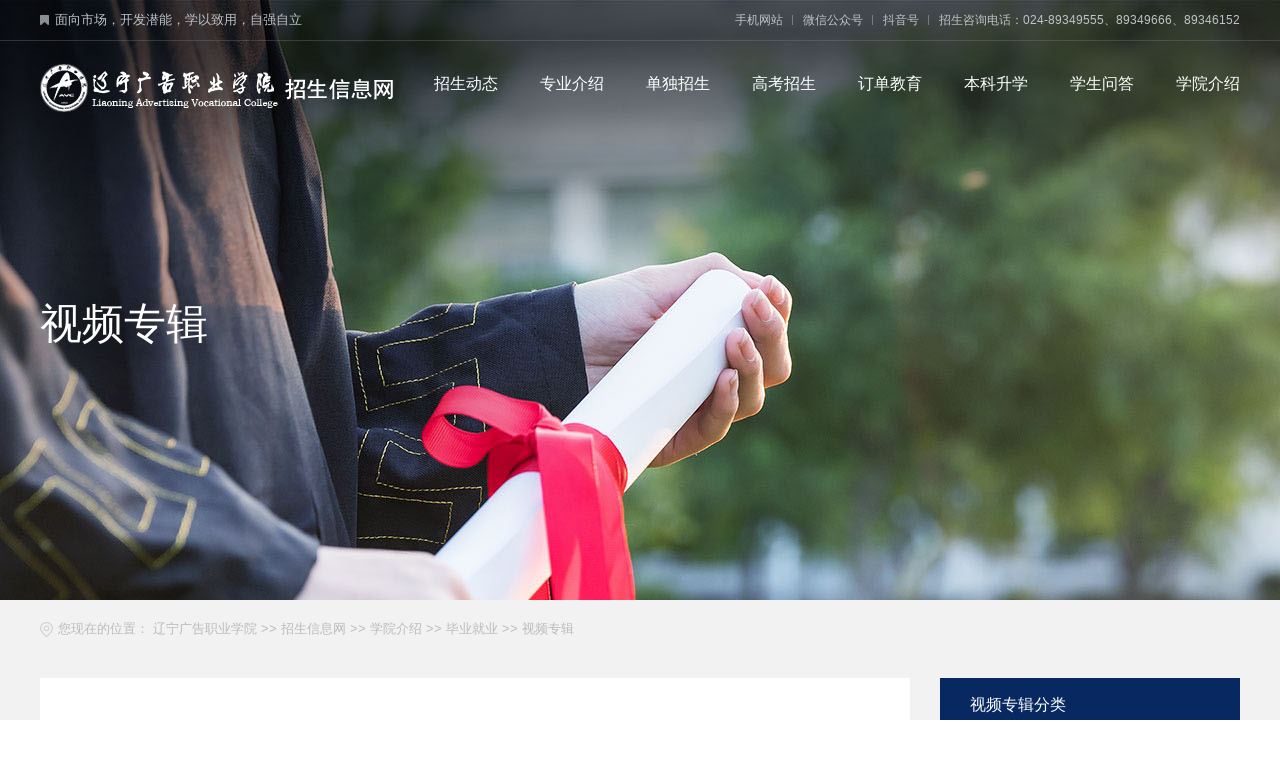

--- FILE ---
content_type: text/html; Charset=utf-8
request_url: https://zsc.ggxy.com/List_425.shtml
body_size: 4062
content:
<!DOCTYPE html>
<html>
<head>
	<title> 视频专辑_招生信息网_辽宁广告职业学院</title>
	<meta http-equiv="Content-Type" content="text/html; charset=utf-8" />
	<meta name="Keywords" content=",,辽宁广告职业学院"> 
	<meta name="Description" content=",,辽宁广告职业学院">
	<link rel="shortcut icon" href="https://www.ggxy.com/favicon.ico" type="image/x-icon" />
 	<meta http-equiv="X-UA-Compatible" content="IE=edge">
	<meta name="format-detection" content="telephone=no">
	<meta http-equiv="Cache-Control" content="no-transform"/>
	<meta http-equiv="Cache-Control" content="no-siteapp" />
	<meta name="applicable-device" content="pc,mobile">
	<link rel="alternate" media="only screen and (max-width: 640px)"  href="" >
	<link href="https://www.ggxy.com/templates/zsc/css/reset.css" rel="stylesheet" type="text/css" />
	<link href="https://www.ggxy.com/templates/zsc/css/public_v2.css" rel="stylesheet" type="text/css" />
	<link href="https://www.ggxy.com/templates/zsc/css/slick.css" rel="stylesheet" type="text/css" />
	<script type="text/javascript" src="https://www.ggxy.com/templates/zsc/js/jquery.min.js"></script>
	<!--[if lt IE 9]>
   	<script type="text/javascript" src="https://www.ggxy.com/templates/zsc/js/html5.min.js"></script>
   	<![endif]-->

	<script>
var _hmt = _hmt || [];
(function() {
  var hm = document.createElement("script");
  hm.src = "https://hm.baidu.com/hm.js?0170dae598a64c4528155cd8d2abf23a";
  var s = document.getElementsByTagName("script")[0]; 
  s.parentNode.insertBefore(hm, s);
})();
</script>
<script type="text/javascript" src="https://www.ggxy.com/templates/zsc/wap/js/wxapp.js"></script>

</head>
<body class="news_body">
	
	<div class="header_box">
		<div class="header_top">
			<div class="w1200 clearfix">
				<p class="f-l">面向市场，开发潜能，学以致用，自强自立</p>
				<div class="f-r">
					<!--a href="/about">关于我们</a>
					<a href="/news">新闻资讯</a-->
					<a href="#">手机网站</a>
					<a href="#">微信公众号</a>
					<a  target="_blank"  href="https://www.douyin.com/user/MS4wLjABAAAAJKeNoyTb0mgZNNY3eBnkswXRmT9juPdVFoh3kucWWzI2_JlIhN3bmmD_-G26D8ey">抖音号</a>
					<a>招生咨询电话：024-89349555、89349666、89346152</a>
				</div>
			</div>
		</div>
		<div class="header w1200 clearfix"><!--templates/default/images/jinghua_edu.png-->
		<h1 class="logo f-l"><a href="/"><img src="https://www.ggxy.com/templates/zsc/images/logo-pc.png" alt="招生信息网_招生处_辽宁广告职业学院" /></a></h1>
		  <div class="search_btn f-r" style="width:auto;margin-top:7px;display:none;">
				<div class="xue">
					<a href="#"  target="_blank">
					<span></span>
					</a>
				</div>
			</div>
			<!--
			<div class="search_btn f-r sen">
				<a href="/school/list" style="display:none;"><img src="/templates/default/images/search_btn.png" alt=""/></a>
				<a href="javascript:;"><img src="/templates/default/images/search_btn.png" alt=""/></a>
			</div>
			-->
			<div class="nav f-r">
				<ul class="clearfix">
					<!--li class="cur"><a href="/">首页</a></li-->
					<li><a href="/List_363.shtml
">招生动态</a>
						<div class="Navmeau2">
                            <div class="Navmeau2Line"><em></em></div>
                            <dl>
<dd><A href="https://zsc.ggxy.com/List_364.shtml">招生章程</A></dd>

<dd><A href="https://zsc.ggxy.com/List_365.shtml">招生资讯</A></dd>

<dd><A href="https://zsc.ggxy.com/List_91.shtml">高考信息</A></dd>
</dl>
                        </div>
					</li>
					
					<li><a href="/List_436.shtml
">专业介绍</a>
			<div class="Navmeau2">
                            <div class="Navmeau2Line"><em></em></div>
                            <dl>
<dd><A href="https://zsc.ggxy.com/List_435.shtml">视频版</A></dd>

<dd><A href="https://zsc.ggxy.com/List_436.shtml">图文版</A></dd>
</dl>
                        </div>
</li>


					
					<li><a href="/List_216.shtml
">单独招生</a>
						<div class="Navmeau2">
                            <div class="Navmeau2Line"><em></em></div>
                            <dl>
<dd><A href="https://zsc.ggxy.com/List_361.shtml">招生简章</A></dd>

<dd><A href="/Special/25/">单招专业</A></dd>

<dd><A href="https://zsc.ggxy.com/List_362.shtml">招生计划</A></dd>

<dd><A href="https://zsc.ggxy.com/List_217.shtml">报考指南</A></dd>

<dd><A href="https://zsc.ggxy.com/List_334.shtml">考试及命题</A></dd>
</dl>
                        </div>
					</li>
					
					
					<li>
					<a href="/List_92.shtml
">高考招生</a>
				<div class="Navmeau2">
                            <div class="Navmeau2Line"><em></em></div>
                            <dl>
<dd><A href="https://zsc.ggxy.com/List_360.shtml">报考指南</A></dd>

<dd><A href="https://zsc.ggxy.com/List_104.shtml">招生简章</A></dd>

<dd><A href="https://zsc.ggxy.com/List_106.shtml">招生计划</A></dd>

<dd><A href="/Special/28/">统招专业</A></dd>
</dl>
                        </div>
					</li>
					
					<li>
						<a href="/List_331.shtml
">订单教育</a>
						<div class="Navmeau2">
                            <div class="Navmeau2Line"><em></em></div>
                            <dl>
<dd><A href="https://zsc.ggxy.com/List_332.shtml">报考指南</A></dd>

<dd><A href="https://zsc.ggxy.com/List_333.shtml">招生简章</A></dd>
</dl>
                        </div>
					</li>
					
					<li><a href="/List_366.shtml
">本科升学</a>
						<div class="Navmeau2">
                            <div class="Navmeau2Line"><em></em></div>
                            <dl>
<dd><A href="https://zsc.ggxy.com/List_97.shtml">自考升本</A></dd>

<dd><A href="https://zsc.ggxy.com/List_367.shtml">专升本科</A></dd>

<dd><A href="https://zsc.ggxy.com/List_430.shtml">专升本可选院校</A></dd>
</dl>
                        </div>
					</li>

					<li><a href="/List_93.shtml
">学生问答</a>
						<div class="Navmeau2">
                            <div class="Navmeau2Line"><em></em></div>
                            <dl>
<dd><A href="https://zsc.ggxy.com/List_98.shtml">学院情况答疑</A></dd>

<dd><A href="https://zsc.ggxy.com/List_99.shtml">学生报考答疑</A></dd>

<dd><A href="https://zsc.ggxy.com/List_427.shtml">自考本科答疑</A></dd>

<dd><A href="https://zsc.ggxy.com/List_428.shtml">专升本答疑</A></dd>

<dd><A href="https://zsc.ggxy.com/List_429.shtml">单独招生答疑</A></dd>
</dl>
                        </div>
					</li>


					<li><a href="/List_389.shtml">学院介绍</a>
						<div class="Navmeau2">
                            <div class="Navmeau2Line"><em></em></div>
                            <dl>

<dd><A href="https://zsc.ggxy.com/List_393.shtml">学院荣誉</A></dd>

<dd><A href="https://zsc.ggxy.com/List_394.shtml">校园风景</A></dd>

<dd><A href="https://zsc.ggxy.com/List_395.shtml">校园生活</A></dd>

</dl>
                        </div>
					</li>

<!--
					<li><a href="/List_389.shtml
">学院介绍</a>
						<div class="Navmeau2">
                            <div class="Navmeau2Line"><em></em></div>
                            <dl>
<dd><A href="https://zsc.ggxy.com/List_390.shtml">学院简介</A></dd>

<dd><A href="https://zsc.ggxy.com/List_392.shtml">招生咨询</A></dd>

<dd><A href="https://zsc.ggxy.com/List_393.shtml">学院荣誉</A></dd>

<dd><A href="https://zsc.ggxy.com/List_394.shtml">校园风景</A></dd>

<dd><A href="https://zsc.ggxy.com/List_395.shtml">学苑拾光</A></dd>

<dd><A href="https://zsc.ggxy.com/List_397.shtml">毕业就业</A></dd>

<dd><A href="https://zsc.ggxy.com/List_406.shtml">视听辽广</A></dd>

<dd><A href="https://zsc.ggxy.com/List_407.shtml">学院地址</A></dd>

<dd><A href="https://zsc.ggxy.com/List_408.shtml">教学培养</A></dd>

<dd><A href="https://zsc.ggxy.com/List_409.shtml">学生资助</A></dd>

<dd><A href="https://zsc.ggxy.com/List_410.shtml">在校参军</A></dd>

<dd><A href="https://zsc.ggxy.com/List_417.shtml">开学季专题</A></dd>

<dd><A href="https://zsc.ggxy.com/List_433.shtml">校企合作</A></dd>
</dl>
                        </div>
					</li>
-->

					
				</ul>
			</div>
		</div>
	</div>	
	
<!--
	<div class="nybanner">
	<div class="img"><img src="https://www.ggxy.com/templates/zsc/topimg/news_banner.jpg" /></div>
	</div>
-->
<div class="news_banner" style="background: url(https://www.ggxy.com/templates/zsc/topimg/news_banner.jpg) no-repeat center center;">
	<div class="text_con">
		<h1>视频专辑</h1>
	</div>
</div>
 
	<div class="detail_box">
		<div class="bread">
			<div class="w1200">您现在的位置：&nbsp;<a class='LinkPath' href='https://www.ggxy.com'>辽宁广告职业学院</a>&nbsp;&gt;&gt;&nbsp;<a class='LinkPath' href='https://zsc.ggxy.com/Index.shtml'>招生信息网</a>&nbsp;&gt;&gt;&nbsp;<a class='LinkPath' href='https://zsc.ggxy.com/List_389.shtml'>学院介绍</a>&nbsp;&gt;&gt;&nbsp;<a class='LinkPath' href='https://zsc.ggxy.com/List_397.shtml'>毕业就业</a>&nbsp;&gt;&gt;&nbsp;<a class='LinkPath' href='https://zsc.ggxy.com/List_425.shtml'>视频专辑</a></div>
		</div>
		<div class="box_show">
			<div class="w1200 clearfix">
				<div class="left">
					<div class="news_list">
						<h3 class="tit">视频专辑<span></span></h3>
						<ul class="clearfix">
<li>此栏目下没有信息</li>

						
						</ul>
						
				<div class="bottom_btn"><i></i> <div class="page"> </div></div>
				</div>
				</div>


				<div class="right">
					<div class="menu">
						<h3 class="tit">视频专辑分类</h3>
						<ul class="clearfix">	尚无数据
	
</ul>
					</div>

<!--
					<div class="kfzx">
						<h3 class="tit">客服在线咨询</h3>
						<div class="box">
							<p>您想了解更多信息<br />请咨询我们</p>
							<div class="t">
								<a href="#"><i></i>在线客服</a>
								<a href="#"><i></i>在线客服</a>
							</div>
						</div>
					</div>
-->

					<div class="rmtj">
						<h3 class="tit">信息推荐</h3>
						<a href="#" class="more">more>></a>
						<ul class="clearfix">

<li>
<a href="https://zsc.ggxy.com/202511/8087.shtml">
<!-- div class="img"><img src="/upload/news/1600209211170484358.jpg" /></div -->		
<div class="text">
<p>辽宁广告职业学院2026年单独招生简章</p><span>2025/11/5</span>
</div>
</a>
</li>

<li>
<a href="https://zsc.ggxy.com/202505/7813.shtml">
<!-- div class="img"><img src="/upload/news/1600209211170484358.jpg" /></div -->		
<div class="text">
<p>2025年辽宁广告职业学院全国统一招生简章</p><span>2025/5/30</span>
</div>
</a>
</li>

<li>
<a href="https://zsc.ggxy.com/202406/7556.shtml">
<!-- div class="img"><img src="/upload/news/1600209211170484358.jpg" /></div -->		
<div class="text">
<p>2024年高考期间校外培训机构涉考有关行为的工作提示</p><span>2024/6/3</span>
</div>
</a>
</li>

<li>
<a href="https://zsc.ggxy.com/202405/7503.shtml">
<!-- div class="img"><img src="/upload/news/1600209211170484358.jpg" /></div -->		
<div class="text">
<p>2024年辽宁广告职业学院全国统一招生简章</p><span>2024/5/7</span>
</div>
</a>
</li>

<li>
<a href="https://zsc.ggxy.com/202405/7497.shtml">
<!-- div class="img"><img src="/upload/news/1600209211170484358.jpg" /></div -->		
<div class="text">
<p>辽宁广告职业学院2024年招生专业计划</p><span>2024/5/6</span>
</div>
</a>
</li>

											
						</ul>
					</div>


					<div class="ewm_right clearfix">
						<img src="https://www.ggxy.com/templates/zsc/index_img/douyinma2.png" />
						<p>您可以关注我校抖音号，查看更多视频介绍内容。</p>
					</div>

					<div class="gz_img">
						<a href="#"><img src="https://www.ggxy.com/templates/zsc/index_img/douyinma.jpg" /></a>
					</div>



				</div>


			</div>
		</div>
		
	</div>
	
 
 	 
<div class="footer">
	

    <div class="footer-div">
        <div class="footer-left">
        <div class="footlogo"><img width="192" height="139" border="none" alt="" src="https://www.ggxy.com/templates/zsc/images/footer_logo.png" /></div>
        </div>
        <div class="footer-middle">
           <div class="footsite">
           <h2>招生信息网</h2>
           <p>zsc.ggxy.com</p>
           </div>
           <div class="footnav clearfix">
           <a href="/">首页</a> |  
<a href="/List_363.shtml">招生动态</a> |  
<a href="/List_339.shtml">专业介绍</a> | 
<a href="/List_216.shtml">单独招生</a> | 
<a href="/List_92.shtml">高考招生</a> | 
<a href="/List_331.shtml">订单教育</a> | 
<a href="/List_366.shtml">本科教育</a> | 
<a href="/List_93.shtml">学生问答</a> | 
<a href="/List_91.shtml">高考资讯</a> 
           </div>
           <div class="footinfo clearfix">
           <p class="tel">024-89349555</p>
           <p class="add">辽宁省沈阳市于洪区蒲河南路</p>
           </div>
        </div>
        <div class="footer-right">
           <div style="width:300px;float:right;display:flex;">

           <div class="footicon text-center" style="">
           <div class="pic"><img width="122" height="122" border="none" alt="" src="https://www.ggxy.com/templates/zsc/QRCode/ggxy.jpg" /></div>
           <div class="text">学校微信公众号</div>
           </div>
		   
           <div class="footicon text-center" style="margin-left:40px;">
           <div class="pic"><img width="122" height="122" border="none" alt="" src="https://www.ggxy.com/templates/zsc/QRCode/zsc.jpg" /></div>
           <div class="text">招生微信公众号</div>
           </div>
		   
           </div>
        </div>
    </div>
	

</div>
<div class="copyright text-center">
<div class="w1200">
<p>版权所有：Copyright &copy; 1993 辽宁广告职业学院 All Rights Reserved             <a href="https://beian.miit.gov.cn/" target="_blank">辽ICP备12016437号-1</a>| <a target="_blank" href="http://www.beian.gov.cn/portal/registerSystemInfo?recordcode=21011402000312"><img src="" style="float:left;"/>辽公网安备 21011402000312号</a>

</p>
</div>
</div>

<script type="text/javascript" src="https://www.ggxy.com/templates/zsc/js/public.js"></script>
<script type="text/javascript" src="https://www.ggxy.com/templates/zsc/js/slick.min.js"></script>


</body>
</html>


--- FILE ---
content_type: text/css
request_url: https://www.ggxy.com/templates/zsc/css/reset.css
body_size: 1357
content:
	
	@charset "utf-8";
	
/*
	--------------------------
	间距清除 
	--------------------------
*/
	
	body,div,span,h1,h2,h3,h4,h5,h6,p,em,img,strong,b,small,u,i,center,dl,dt,dd,ol,
	ul,li,sub,sup,tt,var,del,dfn,ins,kbd,q,s,samp,strike,applet,object,iframe,fieldset,
	form,label,legend,table,caption,tbody,tfoot,thead,tr,th,td,article,aside,canvas,details,
	embed,figure,figcaption,footer,header,hgroup,menu,nav,output,ruby,section,summary,time,
	blockquote,pre,a,abbr,acronym,address,big,cite,code,mark,audio,video,input,textarea,select
	
									{ 	margin:0; padding:0;	}
	ol,ul 							{ 	list-style:none;		}

	* 								{	
										-webkit-box-sizing: border-box;
										-moz-box-sizing: border-box;
										box-sizing: border-box;
										outline: 0;
									}

/*
	--------------------------
	A标签 配置 
	--------------------------
*/
	a  								{
										text-decoration:none;
										outline:none;
										color: #666;
									}
	
	a:hover 						{	color: #000;			}
	img  							{	border: 0;
										max-width: 100%; 				
									}
	a:focus 						{	outline: none;			}
/*
	--------------------------
	Body 配置 
	--------------------------
*/
	html             				{
										overflow-x:hidden;
										-webkit-text-size-adjust:none;
									}
	body 							{
										-webkit-font-smoothing: antialiased;
										font-family:"microsoft yahei",arial,"STXihei";
										background: #fff;
										font-size: 14px;
										color: #666;
										max-width: 1920px;
  										margin-left: auto;
 	 									margin-right: auto;
									}
	
/*
	--------------------------
	表单控件设置 
	--------------------------
*/
	
	table 							{	border-collapse: collapse; width: 100%;	 }
	
	input[type='reset'],
	input[type='button'],
	input[type='submit'],
	input[type='radio'] 			{	cursor: pointer; outline: none;		     }
	
	input[type='checkbox'],
	input[type='radio'] 	 		{ 
										position: relative;
										vertical-align: middle;
										margin-top: -2px;
										margin-bottom:1px;
										margin-left: 5px;
										margin-right: 5px;
									}
	
	textarea,
	input[type='email'],
	input[type='date'],
	input[type='password'],
	input[type='text'] 				{	
										padding: 0px;
										color: #666;
										font-size: 12px;
										outline: none;
									}
	
	
/*
	--------------------------
	快捷方式
	--------------------------
*/
	.f-l 							{	float: left;					}
	.f-r 							{	float: right;					}
	.clearfix 						{
									  clear: both;
									}
	.clearfix:after 				{	clear: both;
										height: 0;
										content: "";
										line-height: 0;
										font-size: 0;
										display: block;
									}
									
/*
	--------------------------
	字体引用
	--------------------------
*/
	@font-face {
  	font-family: 'Gilroy-Medium';
  	src: url('../fonts/Gilroy-Medium.eot');
  	src:
	    url('../fonts/Gilroy-Medium.eot?#iefix') format('embedded-opentype'),
	    url('../fonts/Gilroy-Medium.woff') format('woff'),
	    url('../fonts/Gilroy-Medium.ttf') format('truetype'),
	    url('../fonts/Gilroy-Medium.svg') format('svg');
  	font-weight: normal;
  	font-style: normal;
}


--- FILE ---
content_type: text/css
request_url: https://www.ggxy.com/templates/zsc/css/public_v2.css
body_size: 11784
content:
@charset "utf-8";

.vcenter {
  display: block;
  max-width: 100%;
  max-height: 100%;
  position: absolute;
  margin: auto;
  top: 0;
  right: 0;
  bottom: 0;
  left: 0;
}


.w1200 {
  width: 1200px;
  margin: 0 auto;
}
.title{
	text-align: center;
}
.title span{
	color: #999999;
	font-size: 20px;
	text-transform: uppercase;
}
.title h3,
.title h1{
	color: #1e1e1e;
	font-size: 28px;
	font-weight: normal;
}
.title p{
	margin-top: 5px;
	color: #999999;
	font-size: 15px;
}
.title2{
	text-align: left;
}
.title_color span,
.title_color h3{
	color: #fff;
}



.page{
	text-align: center;
}
.page a{
	display: inline-block;
	background: #fff;
	width: 55px;
	line-height: 55px;
	color: #888888;
	font-size: 16px;
	font-family: arial;
	margin: 0 3px;
}

.page a.prev,.page a.last{
	width: 70px;
}

.page a.cur,
.page a:hover{
	background: #68d1e2;
	color: #fff;
}







/**内容页面包屑**/
.bread{
	color: #bbbbbb;
	font-size: 13px;
}
.bread a{
	color: #bbbbbb;
}
.bread .w1200{
	background: url(../images/bread_icon1.png) no-repeat left center;
	padding-left: 18px;
}
/**头部**/
.header_box{
	position: absolute;
	left: 0;
	top: 0;
	width: 100%;
	z-index: 9;
}
.header_top{
	line-height: 40px;
	font-size: 12px;
	color: #bdc3c8;
	border-bottom: 1px solid #86888b;
	border-bottom: 1px solid rgba(135,138,141,.3);

}
.header_top p{
	background: url(../images/icon1.png) no-repeat left center;
	padding-left: 15px;
}
.header_top .f-l{
	font-size: 13px;
}

.header_top .f-r a{
	color: #bdc3c8;
	display: block;
	float: left;
	position: relative;
	padding: 0 10px;
}
.header_top .f-r a:last-child{
	padding-right: 0;
}
.header_top .f-r a:last-child::before{
	display: none;
}
.header_top .f-r a:before{
	content: "";
	position: absolute;
	right: 0;
	top: 15px;
	width: 1px;
	height: 10px;
	background: #bdc3c8;
	background: rgba(135,138,141,.8);
}
.header{
	margin-top: 20px;
	height: 45px;
}
.header .logo{
	line-height: 0;
	width: 353px;
}
.header .nav{
	/* margin-right: 45px; */
	margin-right: 0px;
}
.header .nav ul li{
	float: left;
	margin-left: 42px;
	font-size: 16px;
	line-height: 45px;
	position: relative;
}
.header .nav ul li:first-child{
	margin-left: 0;
}
.header .nav ul li a{
	color: #ffffff;
	display: block;
	position: relative;
}
.header .nav ul li a i{
	display: inline-block;
	width: 11px;
	height: 7px;
	background: url(../images/jt.png) no-repeat center center;
	margin-left: 8px;
	position: relative;
	top: -2px;
}
.header .nav ul li:hover > a,
.header .nav ul li.cur > a{
	color: #55c8e4;
}
.header .nav .Navmeau2{ 
	position:absolute;
	z-index: 2; 
	width:155px; 
	top:38px; 
	left:-18px;
	display:none; 
	padding-top:15px; 
	background:#fff;
	box-shadow:0 0 10px rgba(0,0,0,0.2);
	-webkit-box-shadow:0 0 10px rgba(0,0,0,0.2);
	-moz-box-shadow:0 0 10px rgba(0,0,0,0.2);
	border-radius:5px;
	-webkit-border-radius:5px;
	-moz-border-radius:5px;
	background:rgba(0,0,0,0.7);
}
.header .nav .Navmeau2 dl{ 
	border-radius:5px;
	-webkit-border-radius:5px;
	-moz-border-radius:5px; 
	text-align:left; 
	padding:8px 18px; 
	position:relative;
}
.header .nav .Navmeau2 dl:before{
	content: "";
	display: block; 
	height:100%; 
	width:1px; 
	background:#dbdbdb; 
	width:1px; 
	position:absolute; 
	left:18px; 
	top:0;
}
.header .nav .Navmeau2 dd{ 
	padding-left:20px; 
	line-height:36px;
}
.header .nav .Navmeau2Line{ 
	display:block; 
	height:36px; 
	width:1px; 
	position:absolute; 
	left:18px; 
	top:23px; 
	z-index:777;
}
.header .nav .Navmeau2Line em{ 
	display:block; 
	float:left; 
	width:1px; 
	height:26px; 
	margin-top:5px; 
	background:#55c8e4;
}
.header .nav .Navmeau2 dd a { 
	color:#fff; 
	font-size:14px; 
	line-height: 36px;
}
.header .nav .Navmeau2 dd a:hover{ color:#55c8e4;}




.header .search_btn{
	width: auto;
	height: 19px;
	margin-top: 13px;
}


/**banner**/
.banner{
	position: relative;
	z-index: 0;
}
.banner:before{
	z-index: 1;
	content: "";
	position: absolute;
	top: 0;
	left: 0;
	width: 100%;
	height: 250px;
	background: url(../images/banner_bg.png) repeat-x left top;
}
.banner .img{
	line-height: 0;
}
.banner .img img{
	width: 100%;
}
.banner .slick-dots{
	width: 1200px;
	left: 50%;
	bottom: 87px;
	margin-left: -600px;
	text-align: left;
}
.banner .slick-dots li button{
	width: 8px;
	height: 8px;
	background: #fff;
	border-radius: 50px;
	background: #fff;
	transition: all .2s;
}
.banner .slick-dots li.slick-active button{
	background: #fff;
	width: 12px;
	height: 12px;
}

/**分页顶部**/
.nybanner{
	width: 1920px;
	position: relative;
	left: 50%;
	margin-left: -960px;
}
.nybanner .img{
	line-height: 0;
}

/**主页顶部图片切换，底部文字导航**/
.xinzengdh .nr ul li{
	float: left;
	padding: 11px 68px 13px 72px;
	margin-right: 26px;
	background: rgba(255, 255, 255,0.3);
}
.xinzengdh .nr ul li:nth-last-child(1){
	margin-right: 0;
}
.xinzengdh{
	z-index: 100;position: relative;
	padding: 14px 0;
  background: rgba(0, 0, 0,0.58);
 
	    margin-top: -76px;
}
.xinzengdh .nr ul li .zi a{
	font-size: 18px;
	color: #fff;
}
.xinzengdh .nr ul li:hover{
	background: #1c356b;
	
}





.home_tit {
  position: relative;
  color: #292929;
  font-size: 24px;
}

.home_tit span {
  display: inline-block;
  color: #666666;
  font-size: 14px;
  text-transform: uppercase;
  margin-left: 10px;
}

.home_tit a {
  position: absolute;
  right: 0;
  top: 12px;
  color: #888888;
  font-size: 12px;
  text-transform: uppercase;
  font-family: arial;
}

.home_tit a:hover {
  color: #e00d1b;
}





.footer{padding:35px 0;background-color:#1c356b;}
.footlogo{margin-top:30px;}
.footlogo img{max-width:100%;height:auto;}
.footsite h2{font-size:20px;color:#fff;font-weight:bold;}
.footsite p{font-size:8px;color:#fff;font-weight:bold;margin-bottom:25px;}
.footnav{color:#fff;margin-bottom:25px;}
.footnav a{color:#fff;}
.footinfo p{color:#fff;float:left;padding-left:45px;line-height:30px;}
.footinfo .tel{background: url(../images/tel2.png) left center no-repeat;}
.footinfo .add{background: url(../images/add.png) 20px center no-repeat;margin-left:30px;}
.footicon{margin-top:30px;}
.footicon .pic img{max-width:100%;height:auto;}
.footicon .text{color:#fff;padding-top:15px;}
.copyright{background-color:#333;}
.copyright p{color:#666;font-size:14px;line-height:40px;margin-bottom:0;}
.copyright p a{color:#666;}
.text-center{text-align:center}


.footer .footer-div{
    width: 1200px;
    height: 200px;/*设置高度只为结果更直观，高度可根据内容自适应*/
    margin: 0px auto;
    border: 0px solid #E51414;/*添加边框只为结果更直观*/
}
.footer .footer-left{
    width: 200px;
    float: left;/*设为左浮动*/
    text-align: center;
}
.footer .footer-middle{
    width: 600px;
    float: left;/*设为左浮动*/
    margin: 28px 10px 0 80px;/*左右各加10px使得三列之间有间隙*/
    text-align: left;
}
.footer .footer-right{
    float: right;/*设为右浮动*/

}








.meiguo_div {
  background: url(../images/meiguo_bg.jpg) no-repeat center center;
  height: 606px;
  padding: 40px 0 0;
}

.meiguo_div .tit {
  text-align: center;
  color: #00669a;
  font-size: 26px;
}

.meiguo_div .tit span {
  color: #7f7f7f;
  font-size: 18px;
  position: relative;
  top: -2px;
  margin-left: 18px;
}

.meiguo_div .m_img {
  text-align: center;
  margin-top: 38px;
}

.meiguo_div ul {
  margin-top: 18px;
}

.meiguo_div ul li {
  float: left;
  width: 360px;
  text-align: center;
  margin-right: 60px;
}

.meiguo_div ul li:last-child {
  margin-right: 0;
}

.meiguo_div ul li .bt {
  background: url(../images/meiguo_icon2.png) no-repeat center center;
  height: 128px;
  padding-top: 28px;
}

.meiguo_div ul li .bt div {
  color: #00669a;
  font-size: 50px;
  font-weight: bold;
  line-height: 50px;
}

.meiguo_div ul li .bt p {
  color: #222222;
  font-size: 16px;
  line-height: 22px;
}

.meiguo_div ul li .t {
  margin-top: 22px;
  color: #9f9f9f;
  line-height: 22px;
}

.adyl_div {
  height: 628px;
  background: #fff url(../images/meiguo_bg.jpg) no-repeat center bottom;
}

.adyl_div ul li {
  width: 148px;
  margin-right: 115px;
}

.adyl_div ul li .t {
  height: 88px;
  overflow: hidden;
}

.hzxm_div {
  height: 457px;
}

.hzxm_div ul {
  margin-top: 36px;
}

.hzxm_div ul li {
  width: 193px;
  margin-right: 58px;
}

.hzxm_div ul li .bt div {
  font-size: 28px;
}
.hzjh_div {
  height: 465px;
}

.hzjh_div .tit span {
  display: block;
  margin-top: 10px;
  margin-left: 0;
  font-family: arial;
}

.hzjh_div ul li {
  width: 290px;
  margin-right: 13px;
}

.hzjh_div ul li .bt {
  padding-top: 35px;
}

.hzjh_div ul li .bt div {
  line-height: 30px;
  font-size: 20px;
}

.hzjh_div ul li .t {
  font-size: 13px;
  text-align: left;
  height: auto;
}








.guo_asia_box3 {
  background: url(../images/asia_bg2.png) no-repeat center top;
  /*background-size: 100% 100%;*/
  margin-top: -15px;
  padding: 33px 0;
}

.guo_asia_box3 .left {
  float: left;
  width: 374px;
  color: #fff;
}

.guo_asia_box3 .left h3 {
  font-size: 24px;
}

.guo_asia_box3 .left h3 span {
  display: inline-block;
  font-size: 14px;
  margin-left: 15px;
  font-weight: normal;
}

.guo_asia_box3 .left p {
  margin-top: 20px;
  font-size: 18px;
  line-height: 30px;
  height: 90px;
  overflow: hidden;
}

.guo_asia_box3 .left .img {
  line-height: 0;
  margin-top: 30px;
}

.guo_asia_box3 .left .img img {
  width: 427px;
  height: 146px;
}


.guo_asia_box3 .left a.more {
	/*
  margin-top: 72px;
  display: inline-block;
  color: #fff;
  background: url(../images/adly_icon9.png) no-repeat right center;
  padding-right: 15px;
  line-height: 20px;
  */
  width: 118px;
  line-height: 42px;
  background: #1c356b; /*#cc0000*/
  display: inline-block;
  color: #fff;
  font-size: 13px;
  margin: 0 8px;
  text-align: center;
}


.guo_asia_box3 .right {
  float: right;
  width: 762px;
}

.guo_asia_box3 .right .tits h3 {
  float: left;
  color: #ffffff;
  font-size: 30px;
}

.guo_asia_box3 .right .tits h3 span {
  display: inline-block;
  margin-left: 10px;
  font-weight: normal;
  font-size: 14px;
  text-transform: uppercase;
}

.guo_asia_box3 .right .tits a {
  float: right;
  display: block;
  line-height: 40px;
  color: #999999;
  font-size: 14px;
  width: 108px;
  text-align: center;
  border: 1px solid #4b5059;
}

.guo_asia_box3 .right .box {
  margin-top: 25px;
}

.guo_asia_box3 .right .box .img {
  float: left;
  width: 255px;
  line-height: 0;
}

.guo_asia_box3 .right .box .img img {
  width: 255px;
  height: 320px;
}

.guo_asia_box3 .right .box .text {
  float: right;
  width: 480px;
}

.guo_asia_box3 .right .box .text h3 {
  color: #ffffff;
  font-size: 18px;
}

.guo_asia_box3 .right .box .text p {
  margin-top: 12px;
  font-size: 14px;
  line-height: 24px;
  color: #d6d7d9;
  height: 72px;
  overflow: hidden;
}

.guo_asia_box3 .right .box .text a.more {
  margin-top: 20px;
  color: #ffffff;
  display: inline-block;
  background: url(../images/adly_icon9.png) no-repeat right center;
  padding-right: 15px;
  line-height: 20px;
}

.guo_asia_box3 .right .box .text ol {
  margin-top: 30px;
  padding-top: 20px;
  border-top: 1px dotted #5c6068;
}

.guo_asia_box3 .right .box .text ol li {
  float: left;
  width: 100%;
  font-size: 14px;
  line-height: 40px;
  background: url(../images/gicon7.png) no-repeat left center;
  padding-left: 16px;
  text-overflow: ellipsis;
  overflow: hidden;
  white-space: nowrap;
}

.guo_asia_box3 .right .box .text ol li a {
  display: block;
  color: #ffffff;
}

.guo_europe_box2 {
  background: url(../images/europe_bg2.png) no-repeat center top;
}

.guo_europe_box2 .left {
  float: right;
}

.guo_europe_box2 .left p {
  height: 120px;
  overflow: hidden;
}

.guo_europe_box2 .left a.more {
  margin-top: 38px;
}

.guo_europe_box2 .right {
  float: left;
}






.guo_asia_box5 {
  background: url(../images/asia_bg4.jpg) repeat-y center top;
  padding-bottom: 50px;
  padding-top: 28px;
}

.guo_asia_box5 .left {
  float: left;
  width: 340px;
}

.guo_asia_box5 .left .bt {
  color: #333333;
  font-size: 24px;
  font-weight: bold;
  text-overflow: ellipsis;
  overflow: hidden;
  white-space: nowrap;
}

.guo_asia_box5 .left p {
  margin-top: 15px;
  color: #666666;
  font-size: 14px;
  line-height: 30px;
  height: 190px;
}

.guo_asia_box5 .left a {
  margin-top: 28px;
  display: inline-block;
  color: #666666;
  font-size: 14px;
  background: url(../images/passport_icon1.png) no-repeat right center;
  line-height: 24px;
  padding-right: 18px;
}

.guo_asia_box5 .left .img {
  line-height: 0;
  margin-top: 110px;

}

.guo_asia_box5 .left .img img {
  height: 117px;
  width: 390px;
}

.guo_asia_box5 .right {
  float: right;
  width: 770px;
  padding-top: 35px;
}

.guo_asia_box5 .right .tit {
  margin-top: 2px;
}

.guo_asia_box5 .right .tit span {
  float: left;
  line-height: 50px;
  color: #333333;
  padding: 0 20px;
  cursor: pointer;
  font-size: 16px;
}

.guo_asia_box5 .right .tit span.cur,
.guo_asia_box5 .right .tit span:hover {
  color: #fff;
  background: #cc0000;
}

.guo_asia_box5 .right .box_t {
  margin-top: 20px;
}

.guo_asia_box5 .right .box_t .t {
  color: #666666;
  font-size: 14px;
  line-height: 34px;
  max-height: 240px;
  overflow: hidden;
}


.guo_asia_box5 .right .box_t .alink {
  margin-top: 28px;
  display: inline-block;
  color: #0072ae; /*666*/
  font-size: 14px;
  background: url(../images/passport_icon1.png) no-repeat right center;
  line-height: 14px;
  padding-right: 18px;
}



.guo_asia_box5 .right .box_t ol {
  margin-top: 20px;
  border-top: 1px dotted #d9d9d9;
}

.guo_asia_box5 .right .box_t ol li {
  float: left;
  width: 100%;
  line-height: 58px;
  border-bottom: 1px dotted #d9d9d9;
  background: url(../images/adly_icon8.jpg) no-repeat left center;
  padding-left: 20px;
}

.guo_asia_box5 .right .box_t ol li p {
  float: left;
  max-width: 70%;
  text-overflow: ellipsis;
  overflow: hidden;
  white-space: nowrap;
  color: #2e3c4a;
  font-size: 16px;
}

.guo_asia_box5 .right .box_t ol li span {
  float: right;
  color: #999999;
  font-size: 12px;
}







.guo_europe_box3 {
  padding-top: 28px;
}

.guo_europe_box3 .left .bt span {
  font-size: 14px;
  font-weight: normal;
  text-transform: uppercase;
  display: inline-block;
  margin-left: 10px;
}




.guo_adly_box {
  background: url(../images/adly_bg.jpg) no-repeat center 20px #ffffff;
  padding: 30px 0;
}

.guo_adly_box ol {
  margin-top: 25px;
  margin-left: -10px;
}

.guo_adly_box ol li {
  float: left;
  width: 232px;
  text-align: center;
  margin-left: 10px;
  margin-bottom: 20px;
  position: relative;
}

.guo_adly_box ol li .bt {
  background: url(../images/adly_icon1.png) no-repeat center center;
  width: 114px;
  height: 33px;
  margin: 0 auto;
  color: #fff;
  line-height: 33px;
  font-weight: bold;
  position: absolute;
  left: 50%;
  top: -8px;
  margin-left: -57px;
  overflow: hidden;
  padding: 0 10px;
}

.guo_adly_box ol li .text {
  background: #1c356b;
  padding: 42px 15px 0;
}

.guo_adly_box ol li .text h3 {
  color: #ffffff;
  font-size: 15px;
  text-overflow: ellipsis;
  overflow: hidden;
  white-space: nowrap;
}

.guo_adly_box ol li .text .t {
  margin-top: 12px;
  border-top: 1px solid #3b4f79;
  border-bottom: 1px solid #3b4f79;
  padding-top: 12px;
}

.guo_adly_box ol li .text .t p {
  color: #ffffff;
  font-size: 14px;
  line-height: 30px;
  height: 60px;
  overflow: hidden;
}

.guo_adly_box ol li .text .t a {
  display: block;
  width: 90px;
  line-height: 24px;
  background: #152a56;
  color: #fff;
  font-size: 12px;
  margin: 10px auto 0;
}

.guo_adly_box ol li .text .bottom {
  padding: 12px 0;
}

.guo_adly_box ol li .text .bottom a {
  display: inline-block;
  font-size: 12px;
  color: #8693b0;
  padding-left: 14px;
  margin: 0 10px;
}

.guo_adly_box ol li:hover .text, .guo_adly_box ol li.cur .text {
  background: url(../images/adly_icon4.jpg) no-repeat center center / cover;
  background-size: 100% 100%;
}

.guo_adly_box ol li:hover .text .t a, .guo_adly_box ol li.cur .text .t a {
  background: #cc0000;
}

.guo_adly_box .bottom_btn {
  margin-top: 10px;
  text-align: center;
}

.guo_adly_box .bottom_btn a {
  width: 118px;
  line-height: 42px;
  background: #1c356b;
  display: inline-block;
  color: #fff;
  font-size: 13px;
  margin: 0 8px;
}

.guo_adly_box .bottom_btn a i {
  display: inline-block;
  margin-right: 12px;
  position: relative;
}

.guo_adly_box .bottom_btn a .i1 {
  top: 5px;
  width: 20px;
  height: 20px;
  background: url(../images/adly_icon5.png) no-repeat center center;
}

.guo_adly_box .bottom_btn a .i2 {
  top: 4px;
  width: 17px;
  height: 15px;
  background: url(../images/adly_icon6.png) no-repeat center center;
}

.guo_adly_box .bottom_btn a:first-child {
  background: #cc0000;
}
.guo_passport_box {
  background: url(../images/passport_bg1.jpg) no-repeat center bottom;
}








.meiguo_div2 {
  background: url(../images/meiguo_bg2.jpg) no-repeat center center;
  height: 450px;
}

.meiguo_div2 dl {
  padding-top: 50px;
}

.meiguo_div2 dl .home_tit {
  color: #fff;
}

.meiguo_div2 dl .home_tit span {
  color: #fff;
}

.meiguo_div2 dl dt {
  width: 434px;
}

.meiguo_div2 dl dt .img {
  margin-top: 18px;
  width: 434px;
  height: 384px;
  position: relative;
}

.meiguo_div2 dl dd {
  width: 605px;
}

.meiguo_div2 dl dd ul {
  margin-top: 18px;
  margin-bottom: 15px;
}

.meiguo_div2 dl dd ul li {
  float: left;
  width: 100%;
  height: 70px;
  margin-bottom: 1px;
}

.meiguo_div2 dl dd ul li .data {
  float: left;
  width: 70px;
  height: 70px;
  color: #c5c5c5;
  background: #292929;
  text-align: center;
  font-family: arial;
  padding-top: 10px;
}

.meiguo_div2 dl dd ul li .data div {
  font-size: 28px;
  line-height: 30px;
}

.meiguo_div2 dl dd ul li .data p {
  line-height: 20px;
  font-size: 16px;
}

.meiguo_div2 dl dd ul li .text {
  float: left;
  width: 535px;
  height: 70px;
  background: #2b3d69;
  line-height: 70px;
}

.meiguo_div2 dl dd ul li .text a {
  display: block;
  color: #fff;
  padding: 0 20px;
  text-overflow: ellipsis;
  overflow: hidden;
  white-space: nowrap;
  position: relative;
}

.meiguo_div2 dl dd ul li .text a:before {
  display: none;
  content: "";
  position: absolute;
  right: 23px;
  top: 16px;
  width: 20px;
  height: 36px;
  background: url(../images/meiguo_icon3.png) no-repeat center center;
}

.meiguo_div2 dl dd ul li:hover .data {
  background: #1c1c1c;
}

.meiguo_div2 dl dd ul li:hover .text {
  background: #15234a;
}

.meiguo_div2 dl dd ul li:hover .text a:before {
  display: block;
}

.meiguo_div2 dl dd .more {
  display: block;
  width: 160px;
  height: 38px;
  background: #fff;
  text-align: center;
  line-height: 38px;
  color: #14254e;
  font-size: 14px;
}









.guo_adly_box3 {
  background: url(../images/adly_bg3.jpg) no-repeat center top / cover;
  padding: 30px 0 40px;
}

.guo_adly_box3 .left,
.guo_adly_box3 .right {
  width: 550px;
}

.guo_adly_box3 .left .bt,
.guo_adly_box3 .right .bt {
  line-height: 42px;
}

.guo_adly_box3 .left .bt h3,
.guo_adly_box3 .right .bt h3 {
  float: left;
  color: #333333;
  font-size: 24px;
}

.guo_adly_box3 .left .bt h3 span,
.guo_adly_box3 .right .bt h3 span {
  font-size: 14px;
  font-weight: normal;
  display: inline-block;
  margin-left: 10px;
}

.guo_adly_box3 .left .bt a,
.guo_adly_box3 .right .bt a {
  float: right;
  border: 1px solid #d9dcdf;
  display: inline-block;
  padding: 0 25px;
  line-height: 42px;
  color: #999999;
}

.guo_adly_box3 .left .video {
  margin-top: 20px;
  background: #0f1f41;
}

.guo_adly_box3 .left .video .date {
  float: left;
  width: 112px;
  color: #fff;
  padding: 40px 20px 0;
}

.guo_adly_box3 .left .video .date p {
  margin-top: 10px;
  font-size: 15px;
  font-family: arial;
}

.guo_adly_box3 .left .video .date p span {
  font-size: 36px;
}

.guo_adly_box3 .left .video .shipin {
  float: right;
  width: 438px;
  height: 175px;
  line-height: 0;
  position: relative;
}

.guo_adly_box3 .left .video .shipin .btn img {
  display: block;
  max-width: 100%;
  max-height: 100%;
  position: absolute;
  margin: auto;
  top: 84px;
  right: 0;
  bottom: 0;
  left: 320px;
}

.guo_adly_box3 .left .text {
  padding-top: 25px;
}

.guo_adly_box3 .left .text .bt {
  color: #0f1f41;
  font-size: 20px;
  font-weight: bold;
  text-overflow: ellipsis;
  overflow: hidden;
  white-space: nowrap;
}

.guo_adly_box3 .left .text p {
  margin-top: 5px;
  color: #666666;
  font-size: 14px;
  line-height: 30px;
  height: 90px;
  overflow: hidden;
}

.guo_adly_box3 .left .text .more {
  margin-top: 20px;
  color: #0f1f41;
  font-size: 14px;
  display: inline-block;
  background: url(../images/jt.jpg) no-repeat right center;
  padding-right: 16px;
  line-height: 24px;
}

.guo_adly_box3 .right .img_box {
  margin-top: 20px;
  background: #f9fafa;
  height: 175px;
  padding: 26px;
}

.guo_adly_box3 .right .img_box .img {
  width: 120px;
  height: 120px;
  line-height: 0;
  float: left;
}

.guo_adly_box3 .right .img_box .text {
  width: 70%;
  float: right;
  padding-top: 20px;
}

.guo_adly_box3 .right .img_box .text h3 {
  color: #333333;
  font-size: 18px;
  text-overflow: ellipsis;
  overflow: hidden;
  white-space: nowrap;
}

.guo_adly_box3 .right .img_box .text p {
  margin-top: 12px;
  color: #666666;
  font-size: 14px;
  line-height: 24px;
  height: 48px;
  overflow: hidden;
}


.guo_adly_box3 .right ol {
  margin-top: 20px;
  border-top: 1px dotted #d9d9d9;
}

.guo_adly_box3 .right ol li {
  float: left;
  width: 100%;
  line-height: 58px;
  border-bottom: 1px dotted #d9d9d9;
  background: url(../images/adly_icon8.jpg) no-repeat left center;
  padding-left: 20px;
}

.guo_adly_box3 .right ol li p {
  float: left;
  max-width: 70%;
  text-overflow: ellipsis;
  overflow: hidden;
  white-space: nowrap;
  color: #2e3c4a;
  font-size: 16px;
}

.guo_adly_box3 .right ol li span {
  float: right;
  color: #999999;
  font-size: 12px;
}






.guo_america_box5 .qh_box ul li .text {
  width: 778px;
}

.guo_adly_box7 {
  background: url(../images/adly_bg7.jpg) no-repeat center top;
  padding: 45px 0 0;
  margin-bottom: -30px;
}

.guo_adly_box7 .top .bt {
  margin-top: -11px;
  float: left;
}

.guo_adly_box7 .top .bt p {
  color: #fff;
  font-size: 14px;
  text-transform: uppercase;
}

.guo_adly_box7 .top .bt .tit h3 {
  float: left;
  color: #fff;
  font-size: 30px;
}

.guo_adly_box7 .top .bt .tit span {
  padding-top: 10px;
  float: left;
  margin-left: 15px;
  color: #b8bdc7;
  font-size: 16px;
}

.guo_adly_box7 a.more {
  float: right;
  display: block;
  width: 108px;
  line-height: 40px;
  text-align: center;
  color: #fff;
  border: 1px solid #fff;
}


.guo_adly_box7 .box_con {
  position: relative;
}

.guo_adly_box7 .box_con .qh_tab {
  position: absolute;
  top: 0;
  left: 400px;
  width: 100px;
}

.guo_adly_box7 .box_con .qh_tab ul li {
  float: left;
  width: 100%;
  background: #ffffff;
  text-align: center;
  color: #333333;
  font-size: 16px;
  margin-bottom: 15px;
  padding: 25px 10px;
  cursor: pointer;
  line-height: 28px;
  position: relative;
}

.guo_adly_box7 .box_con .qh_tab ul li:before {
  display: none;
  content: "";
  position: absolute;
  right: -10px;
  top: 50%;
  margin-top: -9.5px;
  width: 10px;
  height: 19px;
  background: url(../images/adly_icon11.png) no-repeat center center / cover;
}

.guo_adly_box7 .box_con .qh_tab ul li:hover,
.guo_adly_box7 .box_con .qh_tab ul li.cur {
  background: #cc0000;
  color: #fff;
}

.guo_adly_box7 .box_con .qh_tab ul li:hover:before,
.guo_adly_box7 .box_con .qh_tab ul li.cur:before {
  display: block;
}

.guo_adly_box7 .qh_box {
  margin-top: 36px;
}

.guo_adly_box7 .qh_box ul>li {
  float: left;
  width: 100%;
  display: none;
}

.guo_adly_box7 .qh_box ul>li:first-child {
  display: block;
}

.guo_adly_box7 .qh_box ul>li .img {
  float: left;
  width: 360px;
  line-height: 0;
}

.guo_adly_box7 .qh_box ul>li .img img {
  width: 360px;
  height: 460px;
}

.guo_adly_box7 .qh_box ul>li .text {
  float: right;
  width: 770px;
}

.guo_adly_box7 .qh_box ul>li .text h3 {
  color: #ffffff;
  font-size: 20px;
}

.guo_adly_box7 .qh_box ul>li .text p {
  margin-top: 15px;
  font-size: 14px;
  line-height: 35px;
  color: #b8bdc7;
  max-height: 210px;
  overflow: hidden;
}

.guo_adly_box7 .qh_box ul>li .text ol {
  border-top: 1px dotted #57637b;
  margin-top: 0px;
  padding-top: 20px;
}

.guo_adly_box7 .qh_box ul>li .text ol li {
  float: left;
  width: 50%;
  font-size: 14px;
  line-height: 30px;
  background: url(../images/adly_icon10.png) no-repeat left center;
  padding-left: 20px;
  padding-right: 20px;
  text-overflow: ellipsis;
  overflow: hidden;
  white-space: nowrap;
}

.guo_adly_box7 .qh_box ul>li .text ol li a {
  display: block;
  color: #fff; /*#b8bdc7*/
}




.guo_adly_box8 {
  background: #f1f5f8;
  padding: 100px 0 40px;
}

.guo_adly_box8 .top .bt {
  margin-top: -11px;
  float: left;
}

.guo_adly_box8 .top .bt p {
  color: #999999;
  font-size: 14px;
  text-transform: uppercase;
}

.guo_adly_box8 .top .bt .tit h3 {
  float: left;
  color: #333333;
  font-size: 30px;
}

.guo_adly_box8 .top .bt .tit span {
  padding-top: 10px;
  float: left;
  margin-left: 15px;
  color: #666666;
  font-size: 16px;
}

.guo_adly_box8 .top .tables {
  float: right;
  line-height: 44px;
  background: url(../images/adly_bg6_1.png) no-repeat right top;
  height: 50px;
  font-size: 14px;
  margin-right: 10px;
  padding-right: 20px;
}

.guo_adly_box8 .top .tables a {
  display: block;
  float: left;
  color: #666666;
  font-weight: bold;
  padding: 0 20px;
}

.guo_adly_box8 .top .tables a:hover,
.guo_adly_box8 .top .tables a.cur {
  background: #cc0000;
  color: #fff;
}

.guo_adly_box8 .top .more {
  float: right;
  display: block;
  width: 106px;
  line-height: 44px;
  border: 1px solid #e5e5e5;
  text-align: center;
  color: #999999;
}

.guo_adly_box8 .adly_news {
  margin-top: 30px;
}

.guo_adly_box8 .adly_news .left {
  float: left;
  width: 400px;
  background: #fff;
  padding: 30px 20px;
  box-shadow: 0 0 15px rgba(0, 0, 0, 0.2);
}

.guo_adly_box8 .adly_news .left .bt {
  color: #333333;
  font-size: 20px;
  line-height: 30px;
  height: 50px;
  overflow: hidden;
}

.guo_adly_box8 .adly_news .left i {
  display: block;
  width: 25px;
  height: 2px;
  background: #333333;
  margin-bottom: 20px;
}

.guo_adly_box8 .adly_news .left p {
  font-size: 14px;
  line-height: 24px;
  color: #666666;
  height: 172px;
  overflow: hidden;
}

.guo_adly_box8 .adly_news .left .img {
  margin-top: 23px;
  line-height: 0;
}

.guo_adly_box8 .adly_news .left .img img {
  width: 353px;
  height: 229px;
}

.guo_adly_box8 .adly_news .right {
  float: right;
  width: 760px;
}

.guo_adly_box8 .adly_news .right .top_n .img {
  display: block;
  width: 190px;
  height: 130px;
  line-height: 0;
  float: left;
}

.guo_adly_box8 .adly_news .right .top_n .img img { width: 100%; height: 100%;}

.guo_adly_box8 .adly_news .right .top_n .text {
  float: right;
  width: 548px;
}

.guo_adly_box8 .adly_news .right .top_n .text h3 {
  color: #333333;
  font-size: 16px;
  line-height: 24px;
}

.guo_adly_box8 .adly_news .right .top_n .text h3 span {
  color: #999999;
  font-size: 14px;
  font-weight: normal;
  float: right;
}

.guo_adly_box8 .adly_news .right .top_n .text p {
  margin-top: 10px;
  color: #666666;
  font-size: 14px;
  line-height: 30px;
  height: 60px;
  overflow: hidden;
}

.guo_adly_box8 .adly_news .right .top_n .text .more {
  color: #cccccc;
  font-size: 14px;
  display: inline-block;
  margin-top: 15px;
}

.guo_adly_box8 .adly_news .right ol {
  margin-top: 32px;
  padding-top: 20px;
  border-top: 1px dotted #c1c4c6;
}

.guo_adly_box8 .adly_news .right ol li {
  float: left;
  width: 50%;
  font-size: 14px;
  line-height: 40px;
  background: url(../images/adly_icon8.jpg) no-repeat left center;
  padding: 0 15px;
  text-overflow: ellipsis;
  overflow: hidden;
  white-space: nowrap;
}

.guo_adly_box8 .adly_news .right ol li a {
  display: block;
  color: #333333;
}




.news_banner { 
  /* background: url(../topimg/news_banner.jpg) no-repeat center center; */
  height: 600px;
  width: 100%;
  position: relative;

}
.news_banner .text_con {
  padding-top: 296px;
  position: absolute;
  left: 50%;
  top: 0;
  margin-left: -600px;
  width: 520px;
  text-align: left;
}
.news_banner .text_con h1 {
  color: #ffffff;
  font-size: 42px;
  font-weight: normal;
}







.guo_europe_box4 {
  background: url(../images/europe_bg3.jpg) no-repeat center top;
}
.guo_adly_box9 {
  background: url(../images/adly_bg8.jpg) no-repeat center top / cover;
  padding: 38px 0;
}

.guo_adly_box9 .left {
  height: 457px;
  width: 400px;
  float: left;
  background: rgba(19, 35, 68, 0.8);
  padding: 30px 20px;
}

.guo_adly_box9 .left .bt {
  line-height: 42px;
}

.guo_adly_box9 .left .bt h3 {
  float: left;
  color: #fff;
  font-size: 24px;
}

.guo_adly_box9 .left .bt h3 span {
  font-size: 14px;
  font-weight: normal;
  display: inline-block;
  margin-left: 10px;
}

.guo_adly_box9 .left .img {
  margin-top: 20px;
  line-height: 0;
  overflow: hidden;
}

.guo_adly_box9 .left .img img {
  width: 360px;
  height: 116px;
}

.guo_adly_box9 .left ol {
  margin-top: 20px;
}

.guo_adly_box9 .left ol li {
  float: left;
  width: 100%;
  font-size: 14px;
  line-height: 38px;
  text-overflow: ellipsis;
  overflow: hidden;
  white-space: nowrap;
  background: url(../images/adly_icon10.png) no-repeat left center;
  padding-left: 15px;
}

.guo_adly_box9 .left ol li a {
  display: block;
  color: #fff;
}

.guo_adly_box9 .right {
  width: 800px;
  background: #f3f4f5;
  float: right;
}

.guo_adly_box9 .right .top_wx {
  float: left;
  width: 50%;
}

.guo_adly_box9 .right .top_wx .text {
  height: 236px;
  padding: 30px 30px;
  float: left;
  width: 100%;
  background: url(../images/adly_img14.jpg) no-repeat right bottom;
}

.guo_adly_box9 .right .top_wx .text span {
  display: block;
  color: #132342;
  font-size: 24px;
  text-transform: uppercase;
}

.guo_adly_box9 .right .top_wx .text h3 {
  color: #132342;
  font-size: 30px;
}

.guo_adly_box9 .right .top_wx .text i {
  display: block;
  width: 30px;
  height: 2px;
  background: #132342;
  margin: 15px 0;
}

.guo_adly_box9 .right .top_wx .text p {
  color: #666666;
  font-size: 16px;
  line-height: 36px;
  height: 72px;
  overflow: hidden;
}

.guo_adly_box9 .right .top_wx ol {
  background: #ebebec;
  float: left;
  width: 100%;
  height: 220px;
  padding: 30px;
}

.guo_adly_box9 .right .top_wx ol li {
  float: left;
  width: 100%;
  font-size: 14px;
  line-height: 40px;
  color: #333333;
  text-overflow: ellipsis;
  overflow: hidden;
  white-space: nowrap;
  background: url(../images/adly_icon8.jpg) no-repeat left center;
  padding-left: 15px;
}

.guo_adly_box9 .right .top_wx ol li a {
  color: #333333;
  float: left;
}

.guo_adly_box9 .right .top_wx ol li span {
  float: left;
}

.guo_adly_box9 .right .bottom_wx {
  float: right;
  width: 50%;
}

.guo_adly_box9 .right .bottom_wx .img_box_wx {
  float: right;
  width: 100%;
}

.guo_adly_box9 .right .bottom_wx .img_box_wx .box .img img {
  width: 423px;
  height: 235px;
}

.guo_adly_box9 .right .bottom_wx .img_box_wx .slick-dots {
  bottom: auto;
  top: 210px;
}

.guo_adly_box9 .right .bottom_wx .img_box_wx .slick-dots li button {
  width: 28px;
  height: 6px;
  background: #fdf7f7;
}

.guo_adly_box9 .right .bottom_wx .img_box_wx .slick-dots li.slick-active button {
  background: #cc0000;
}

.guo_adly_box9 .right .bottom_wx .qa_t {
  float: right;
  width: 100%;
  padding: 30px 20px;
}

.guo_adly_box9 .right .bottom_wx .qa_t .qa_bt {
  line-height: 30px;
  font-size: 14px;
  font-weight: bold;
  background: url(../images/adly_icon12.jpg) no-repeat left center;
  padding-left: 45px;
  text-overflow: ellipsis;
  overflow: hidden;
  white-space: nowrap;
}

.guo_adly_box9 .right .bottom_wx .qa_t .qa_bt a {
  color: #132342;
}

.guo_adly_box9 .right .bottom_wx .qa_t .qa_text {
  margin-top: 13px;
  color: #666666;
  font-size: 14px;
  line-height: 28px;
}

.guo_adly_box9 .right .bottom_wx .qa_t .qa_text p {
  height: 112px;
  overflow: hidden;
}

.guo_adly_box9 .right .bottom_wx .qa_t .qa_text p .img {
  float: left;
  margin-right: 15px;
}






.guo_adly_box10 {
  background: url(../images/america_icon6.jpg) repeat-x left top;
  padding: 50px 0 25px;
}

.guo_adly_box10 .left {
  float: left;
  width: 295px;
  height: 457px;
  position: relative;
}

.guo_adly_box10 .left .top .bt {
  float: left;
}

.guo_adly_box10 .left .top .bt p {
  color: #333333;
  font-size: 14px;
  text-transform: uppercase;
}

.guo_adly_box10 .left .top .bt .tit h3 {
  float: left;
  color: #333333;
  font-size: 30px;
}

.guo_adly_box10 .left i {
  display: block;
  width: 34px;
  height: 3px;
  background: #000000;
  margin: 20px 0;
}

.guo_adly_box10 .left .t {
  color: #666666;
  font-size: 16px;
  line-height: 36px;
}

.guo_adly_box10 .left .t p {
  margin-top: 20px;
}

.guo_adly_box10 .left .bott {
  position: absolute;
  left: 0;
  bottom: 0;
  font-size: 24px;
  text-transform: uppercase;
  color: #eaeaea;
}

.guo_adly_box10 .right {
  float: right;
  width: 880px;
}

.guo_adly_box10 .right ol {
  margin-left: -25px;
}

.guo_adly_box10 .right ol li {
  float: left;
  width: 281px;
  height: 216px;
  position: relative;
  margin: 0 0 25px 20px;
}

.guo_adly_box10 .right ol li img {
  display: block;
  max-width: 100%;
  max-height: 100%;
  position: absolute;
  margin: auto;
  top: 0;
  right: 0;
  bottom: 0;
  left: 0;
  width: 276px;
  height: 216px;
}

.guo_adly_box10 .right ol li .img {
  line-height: 0;
}

.guo_adly_box10 .right ol li .text {
  z-index: 2;
  position: absolute;
  left: 10px;
  top: -10px;
  width: 50px;
  min-height: 130px;
  background: #1c356b; /*132242*/
  text-align: center;
  color: #fff;
  font-size: 17px;
  padding: 10px 10px;
  overflow: hidden;
  max-height: 100%;
  word-break: break-all;
  
}

.guo_adly_box10 .right ol li .text:hover {
  background: #cc0000;
}





.guo_america_box6 {
  background: url(../images/america_bg3.jpg) no-repeat center top / cover;
}

.guo_america_box6 .left {
  margin-left: 0;
  width: 360px;
  line-height: normal;
  margin-top: 0;
  color: #fff;
  padding: 40px 0;
}

.guo_america_box6 .left h3 {
  font-size: 18px;
}

.guo_america_box6 .left h3 span {
  font-size: 14px;
}

.guo_america_box6 .left p {
  margin-top: 14px;
  color: #acb2bd;
  line-height: 30px;
  height: 120px;
  overflow: hidden;
}

.guo_america_box6 .left .more {
  margin-top: 20px;
  color: #ffffff;
  font-size: 14px;
  display: inline-block;
  background: url(../images/passport_icon2.png) no-repeat right center;
  line-height: 20px;
  padding-right: 15px;
}

.guo_america_box6 .left .img {
  margin-top: 30px;
  line-height: 0;
}

.guo_america_box6 .right {
  width: 758px;
}

.guo_america_box6 .right .tit_box ol li .text {
  width: 615px;
}


/*
.guo_passport_box7 {
  background: url(../images/passport_bg4.jpg) no-repeat center top;
}
*/


.guo_passport_box7 .left {
  float: left;
  width: 364px;
  margin-top: 15px;
  line-height: 0;
  /*margin-left: -360px;*/
}

.guo_passport_box7 .left img {
  width: 764px;
  height: 459px;
}

.guo_passport_box7 .right {
  float: right;
  width: 726px;
  padding-top: 40px;
}

.guo_passport_box7 .right .tits {
  border-bottom: 1px solid #444d63;
}

.guo_passport_box7 .right .tits ul {
  float: left;
}

.guo_passport_box7 .right .tits ul li {
  cursor: pointer;
  line-height: 42px;
  float: left;
  color: #333333;
  font-size: 16px;
  background: #fff;
  margin-right: 5px;
  padding: 0 25px;
}

.guo_passport_box7 .right .tits ul li.cur,
.guo_passport_box7 .right .tits ul li:hover {
  background: #cc0000;
  color: #fff;
}

.guo_passport_box7 .right .tits a.more {
  float: right;
  display: block;
  width: 108px;
  line-height: 40px;
  text-align: center;
  color: #999999;
  border: 1px solid #2e3851;
}

.guo_passport_box7 .right .tit_box {
  margin-top: 5px;
}

.guo_passport_box7 .right .tit_box ol li {
  float: left;
  width: 100%;
  padding: 28px 0;
  border-top: 1px dotted #444d63;
}

.guo_passport_box7 .right .tit_box ol li:first-child {
  border-top: none;
}

.guo_passport_box7 .right .tit_box ol li .img {
  width: 110px;
  height: 110px;
  line-height: 0;
  float: left;
}

.guo_passport_box7 .right .tit_box ol li .text {
  float: right;
  width: 725px; /* 590px*/
}

.guo_passport_box7 .right .tit_box ol li .text h3 {
  text-overflow: ellipsis;
  overflow: hidden;
  white-space: nowrap;
  color: #ffffff;
  font-size: 16px;
  font-weight: normal;
}

.guo_passport_box7 .right .tit_box ol li .text p {
  margin-top: 10px;
  line-height: 24px;
  color: #b9bdc5;
  height: 48px;
  overflow: hidden;
}

.guo_passport_box7 .right .tit_box ol li .text .bottom {
  margin-top: 10px;
}

.guo_passport_box7 .right .tit_box ol li .text .bottom span {
  display: inline-block;
  font-size: 12px;
  line-height: 20px;
}

.guo_passport_box7 .right .tit_box ol li .text .bottom .f-l {
  color: #fff;
  background: url(../images/passport_icon2.png) no-repeat right center;
  padding-right: 15px;
}

.guo_passport_box7 .right .tit_box ol li .text .bottom .f-r {
  color: #999999;
}




/*首页使用 分版title*/
.guo_home_tit {
  position: relative;
  color: #292929;
  font-size: 24px;
}

.guo_home_tit span {
  display: inline-block;
  color: #666666;
  font-size: 14px;
  text-transform: uppercase;
  margin-left: 10px;
}

.guo_home_tit a {
  position: absolute;
  right: 0;
  top: 12px;
  color: #888888;
  font-size: 12px;
  text-transform: uppercase;
  font-family: arial;
}

.guo_home_tit a:hover {
  color: #e00d1b;
}




.guo_home_div5 {
  background: url(../images/ghome_bg2.jpg) no-repeat center top / cover;
  padding: 30px 0 38px;
}

.guo_home_div5 .home_con .guo_home_tit {
  float: left;
  padding-top: 5px;
}

.guo_home_div5 .home_con .table {
  float: right;
  display: table;
}

.guo_home_div5 .home_con .table a {
  display: block;
  float: left;
  background: #fff;
  min-width: 108px;
  line-height: 44px;
  padding: 0 15px;
  color: #333333;
  font-size: 14px;
  font-weight: bold;
  margin-left: 5px;
  text-align: center;
}

.guo_home_div5 .home_con .table a:hover,
.guo_home_div5 .home_con .table a.cur {
  background: #cd0000;
  color: #fff;
}

.guo_home_div5 .box {
  margin-top: 20px;
  background: #fff;
}

.guo_home_div5 .box .left {
  float: left;
  min-height: 396px;
  width: 370px;
  background: #24314c;
  padding: 35px;
}

.guo_home_div5 .box .left h3 {
  color: #fff;
  font-size: 18px;
}

.guo_home_div5 .box .left .t {
  margin-bottom: 28px;
  color: #ffffff;
  font-size: 14px;
  line-height: 30px;
}

.guo_home_div5 .box .left .t p {
  margin-top: 25px;
}

.guo_home_div5 .box .left a {
  display: block;
  width: 112px;
  height: 36px;
  line-height: 36px;
  background: #cf0000;
  color: #ffffff;
  text-align: center;
}

.guo_home_div5 .box .right {
  float: right;
  width: 830px;
  padding: 35px 40px 20px;
}

.guo_home_div5 .box .right ol {
  margin-left: -27px;
}

.guo_home_div5 .box .right ol li {
  float: left;
  width: 232px;
  margin-left: 27px;
}

.guo_home_div5 .box .right ol li .img {
  line-height: 0;
  overflow: hidden;
}

.guo_home_div5 .box .right ol li .text {
  padding-top: 20px;
}

.guo_home_div5 .box .right ol li .text h3 {
  color: #333333;
  font-size: 16px;
  font-weight: normal;
  text-overflow: ellipsis;
  overflow: hidden;
  white-space: nowrap;
}

.guo_home_div5 .box .right ol li .text p {
  margin-top: 10px;
  color: #666666;
  font-size: 14px;
  line-height: 24px;
  height: 72px;
  overflow: hidden;
}

.guo_home_div5 .box .right ol li .dz {
  margin-top: 20px;
  color: #3e90bb;
  font-size: 14px;
  background: url(../images/gicon16.png) no-repeat left center;
  line-height: 24px;
  padding-left: 23px;
}










/*首页：精彩视频、抖音图、信息资讯部分*/
.guo_home_div7 {
  margin-top: 30px;
  padding: 0px 0;
}

.guo_home_div7 .left {
  width: 790px;
}

.guo_home_div7 .left .home_con {
  position: relative;
}

.guo_home_div7 .left .home_con .more {
  position: absolute;
  right: 0;
  top: 10px;
  text-transform: uppercase;
  color: #888888;
  font-size: 12px;
}

.guo_home_div7 .left .home_con .more:hover {
  color: #e00b1d;
}

.guo_home_div7 .left dl {
  margin-top: 25px;
  margin-bottom: 25px;
}

.guo_home_div7 .left dl dt {
  width: 328px;
  height: 204px;
  position: relative;
}

.guo_home_div7 .left dl dt .text {
  position: absolute;
  left: 0;
  top: 0;
  width: 100%;
  height: 100%;
  background: rgba(0, 0, 0, 0.5);
}

.guo_home_div7 .left dl dt .text span {
  margin: 67px auto 0;
  display: block;
  width: 47px;
  height: 47px;
}

.guo_home_div7 .left dl dt .text .t {
  margin-top: 12px;
  text-align: center;
  color: #fff;
  font-size: 16px;
}

.guo_home_div7 .left dl dd {
  width: 453px;
}

.guo_home_div7 .left dl dd ul li {
  margin-bottom: 8px;
  width: 100%;
  height: 98px;
  border: 1px solid #e3e3e3;
  border-left: none;
}

.guo_home_div7 .left dl dd ul li .img {
  position: relative;
  top: -1px;
  float: left;
  width: 141px;
  height: 98px;
}

.guo_home_div7 .left dl dd ul li .img span {
  position: absolute;
  width: 100%;
  height: 100%;
  background: rgba(0, 0, 0, 0.4);
}

.guo_home_div7 .left dl dd ul li .img span img {
  display: block;
  max-width: 100%;
  max-height: 100%;
  position: absolute;
  margin: auto;
  top: 0;
  right: 0;
  bottom: 0;
  left: 0;
  width: 36px;
  height: 36px;
}

.guo_home_div7 .left dl dd ul li .text {
  float: right;
  width: 311px;
  padding: 15px 10px 0 22px;
}

.guo_home_div7 .left dl dd ul li .text .bt {
  display: block;
  color: #444444;
  font-size: 16px;
  text-overflow: ellipsis;
  overflow: hidden;
  white-space: nowrap;
}

.guo_home_div7 .left dl dd ul li .text .t {
  color: #777777;
  font-size: 13px;
  line-height: 20px;
  margin-top: 5px;
  height: 40px;
  overflow: hidden;
}

.guo_home_div7 .left dl dd ul li:hover .text .bt {
  color: #05689a;
}

.guo_home_div7 .left .home_case {
  margin-top: 25px;
}

.guo_home_div7 .left .home_case .div {
  width: 382px;
}

.guo_home_div7 .left .home_case .div .top .img {
  display: block;
  float: left;
  width: 141px;
  height: 94px;
  position: relative;
}

.guo_home_div7 .left .home_case .div .top .img img {
  display: block;
  max-width: 100%;
  max-height: 100%;
  position: absolute;
  margin: auto;
  top: 0;
  right: 0;
  bottom: 0;
  left: 0;
}

.guo_home_div7 .left .home_case .div .top .text {
  width: 241px;
  float: right;
  padding: 12px 20px 0;
}

.guo_home_div7 .left .home_case .div .top .text .bt {
  color: #333333;
  font-size: 16px;
  text-overflow: ellipsis;
  overflow: hidden;
  white-space: nowrap;
  display: block;
}

.guo_home_div7 .left .home_case .div .top .text .t {
  margin-top: 8px;
  color: #808080;
  font-size: 13px;
  line-height: 20px;
  height: 40px;
  overflow: hidden;
}

.guo_home_div7 .left .home_case .div .top:hover .text .bt {
  color: #05689a;
}

.guo_home_div7 .left .home_case .div ul {
  margin-top: 20px;
}

.guo_home_div7 .left .home_case .div ul li {
  padding-right: 20px;
  float: left;
  width: 100%;
  line-height: 26px;
}

.guo_home_div7 .left .home_case .div ul li a {
  display: block;
  float: left;
  max-width: 80%;
  text-overflow: ellipsis;
  overflow: hidden;
  white-space: nowrap;
  color: #757575;
}

.guo_home_div7 .left .home_case .div ul li span {
  display: inline-block;
  float: right;
  color: #757575;
  font-size: 12px;
}

.guo_home_div7 .left .home_case .div ul li:hover a {
  color: #05689a;
}

.guo_home_div7 .right {
  width: 380px;
}

.guo_home_div7 .right .home_con {
  position: relative;
}

.guo_home_div7 .right .home_con .more {
  position: absolute;
  right: 0;
  top: 10px;
  text-transform: uppercase;
  color: #888888;
  font-size: 12px;
}

.guo_home_div7 .right .home_con .more:hover {
  color: #e00b1d;
}

.guo_home_div7 .right .axrd_guo {
  margin-top: 25px;
}

.guo_home_div7 .right ul {
  margin-top: 25px;
}

.guo_home_div7 .right ul li button {
  border-radius: 100%;
}

/*
.guo_home_div7 .right ul li {
  margin-bottom: 12px;
  float: left;
  width: 100%;
  height: 111px;
  border: 1px solid #e3e3e3;
  padding: 14px 25px 14px 15px;
  display:none;
}

.guo_home_div7 .right ul li .img {
  float: left;
  width: 122px;
  height: 81px;
  position: relative;
}

.guo_home_div7 .right ul li .img img {
  display: block;
  max-width: 100%;
  max-height: 100%;
  position: absolute;
  margin: auto;
  top: 0;
  right: 0;
  bottom: 0;
  left: 0;
}

.guo_home_div7 .right ul li .text {
  float: right;
  width: 216px;
  padding-left: 20px;
}

.guo_home_div7 .right ul li .text .bt {
  color: #333333;
  font-size: 18px;
  text-overflow: ellipsis;
  overflow: hidden;
  white-space: nowrap;
}

.guo_home_div7 .right ul li .text .t {
  margin-top: 5px;
  color: #525252;
  font-size: 13px;
  line-height: 20px;
  height: 40px;
  overflow: hidden;
}

.guo_home_div7 .right ul li:hover .text .bt {
  color: #05689a;
}*/


.axrd_guoMain{
  width: 380px;
  margin-top: 25px;
}
.axrd_guoMain>div:nth-child(2){
  margin-top: 16px;
}
.axrd_guoMain .slick-dots li.slick-active button {
  background: #cc0000 !important;
}
.axrd_guoMain .slick-dots li button {
    border-radius: 50% !important;
    background: #ffffff !important;
}
.axrd_guoMain .slick-dots{
bottom:39px !important;}



/**详细**/
.detail_box{
	background: #f2f2f2;
	padding-top: 20px;
	padding-bottom: 80px;
}
.detail_box .box_show{
	padding-top: 40px;
}
.detail_box .box_show .left{
	float: left;
	width: 870px;
}

.detail_box .box_show .right{
	float: right;
	width: 300px;
}
.detail_box .box_show .right .tit {
  /* background: #68d1e2; */
	    background: #072860;
  line-height: 54px;
  color: #fff;
  font-size: 16px;
  padding: 0 30px;
  font-weight: normal;
}



/**资讯 文字列表形式**/
.news_list {
  float: left;
  width: 870px;
  background: #fff;
  padding: 40px;
}
.news_list .tit {
  border-bottom: 1px solid #e3e3e3;
  color: #333333;
  font-size: 24px;
  font-weight: normal;
  padding-bottom: 18px;
}
.news_list .tit span {
  color: #666666;
  font-size: 16px;
  position: relative;
  bottom: -2px;
  display: inline-block;
  margin-left: 5px;
  text-transform: Uppercase;
}
.news_list ul li {
  float: left;
  width: 100%;
  border-bottom: 1px solid #f0f0f0;
  padding: 25px 0;
}


.news_list ul li .img {
  display: block;
  width: 198px;
  height: 128px;
  overflow: hidden;
  float: left;
}




/* text 770 宽度写法 start*/
.news_list ul li .text {
  float: left;
  width: 770px;
}

.news_list ul li .text h3 {
  color: #333333;
  font-size: 18px;
  line-height: 36px;
  font-weight: normal;
  text-overflow: ellipsis;
  overflow: hidden;
  white-space: nowrap;
}
.news_list ul li .text p {
  margin-top: 5px;
  color: #666666;
  font-size: 14px;
  line-height: 24px;
  height: 48px;
  overflow: hidden;
}
.news_list ul li .text .bottom {
  margin-top: 12px;
}
.news_list ul li .text .bottom span {
  float: left;
  color: #999999;
  font-size: 12px;
  margin-right: 30px;
  padding-left: 20px;
}
.news_list ul li .text .bottom span.s1 {
  background: url(../images/d2.jpg) no-repeat left center;
}
.news_list ul li .text .bottom span.s2 {
  background: url(../images/d1.jpg) no-repeat left center;
}

/* text 770 宽度写法 end*/




/* text 570 宽度写法 start*/
.news_list ul li .text2 {
  float: right;
  width: 570px;
}


.news_list ul li .text2 h3 {
  color: #333333;
  font-size: 18px;
  line-height: 36px;
  font-weight: normal;
  text-overflow: ellipsis;
  overflow: hidden;
  white-space: nowrap;
}
.news_list ul li .text2 p {
  margin-top: 5px;
  color: #666666;
  font-size: 14px;
  line-height: 24px;
  height: 48px;
  overflow: hidden;
}
.news_list ul li .text2 .bottom {
  margin-top: 12px;
}
.news_list ul li .text2 .bottom span {
  float: left;
  color: #999999;
  font-size: 12px;
  margin-right: 30px;
  padding-left: 20px;
}
.news_list ul li .text2 .bottom span.s1 {
  background: url(../images/d2.jpg) no-repeat left center;
}
.news_list ul li .text2 .bottom span.s2 {
  background: url(../images/d1.jpg) no-repeat left center;
}

/* text 570 宽度写法 end*/



.news_list .bottom_btn {
  margin-top: 30px;
  text-align: center;
}
.news_list .bottom_btn a {
  color: #999999;
  font-size: 14px;
  display: inline-block;
  line-height: 21px;
}
.news_list .bottom_btn a i {
  position: relative;
  top: 5px;
  margin-right: 10px;
  display: inline-block;
  width: 20px;
  height: 21px;
  background: url(../images/gif_icon.png) no-repeat center center;
}


.box_show .bottom_btn {
  margin-top: 30px;
  text-align: center;
}
.box_show .bottom_btn a {
  color: #999999;
  font-size: 14px;
  display: inline-block;
  line-height: 21px;
}
.box_show .bottom_btn a i {
  position: relative;
  top: 5px;
  margin-right: 10px;
  display: inline-block;
  width: 20px;
  height: 21px;
  background: url(../images/gif_icon.png) no-repeat center center;
}




.menu {
  background: #fff;
  margin-bottom: 10px;
}
.menu ul {
  padding: 0 30px;
}
.menu ul li {
  float: left;
  width: 100%;
  line-height: 44px;
  border-bottom: 1px solid #f2f2f2;
  font-size: 14px;
}
.menu ul li a {
  display: block;
  color: #666;
  background: url(../images/icon_jt.png) no-repeat right center;
}

.kfzx .box {
  background: url(../images/zx_img.jpg) no-repeat center center;
  height: 182px;
  padding: 20px 30px;
}
.kfzx .box p {
  color: #666666;
  font-size: 14px;
  line-height: 20px;
}
.kfzx .box .t {
  margin-top: 20px;
  width: 116px;
}
.kfzx .box .t a {
  display: block;
 /* background: #68d1e2; */
     background: #072860;
  line-height: 34px;
  text-align: center;
  margin-bottom: 5px;
  color: #fff;
}
.kfzx .box .t a i {
  display: inline-block;
  width: 18px;
  height: 15px;
  position: relative;
  top: 2px;
  margin-right: 5px;
  background: url(../images/kf_icon.png) no-repeat center center;
}


.ewm_right{
	margin-top: 10px;
	background: #ffffff;
	padding: 30px;
}
.ewm_right img{
	float: left;
	width: 82px;
}
.ewm_right p{
	float: left;
	margin-left: 25px;
	width: 126px;
	color: #666666;
	line-height: 18px;
	padding-top: 13px;
}
.gz_img{
	margin-top: 10px;
	line-height: 0;
}
.rmtj {
  background: #fff;
  margin-top: 10px;
  position: relative;
}
.rmtj a.more {
  position: absolute;
  right: 30px;
  top: 0;
  line-height: 54px;
  color: #fff;
  font-size: 12px;
  text-transform: Uppercase;
  font-family: arial;
}
.rmtj ul {
  padding: 20px 30px;
}
.rmtj ul li {
  float: left;
  width: 100%;
  margin-bottom: 20px;
}
.rmtj ul li .img {
  line-height: 0;
  width: 100%;
}
.rmtj ul li .text {
  padding-top: 10px;
}
.rmtj ul li .text p {
  color: #555555;
  text-overflow: ellipsis;
  overflow: hidden;
  white-space: nowrap;
}
.rmtj ul li .text span {
  display: block;
  margin-top: 5px;
  color: #999999;
  font-size: 13px;
}

/* 新闻内容页 */
.detail_box .detail{
	padding-top: 18px;
	padding-bottom: 40px;
	color: #666666;
	font-size: 14px;
	line-height: 26px;
	border-bottom: 1px solid #e9e9e9;
}

.case_show{
	background: #fff;
	padding: 55px 60px;
}
.case_show h1{
	color: #333333;
	font-size: 24px;
	font-weight: normal;
}
.case_show .data{
	margin-top: 15px;
	padding-bottom: 10px;
	border-bottom: 1px solid #e9e9e9;
}
.case_show .data span{
	display: block;
	float: left;
	color: #999999;
	font-size: 14px;
	line-height: 36px;
	margin-right: 52px;
}
.case_show .data span.d1{
	padding-left: 20px;
	background: url(../images/d1.jpg) no-repeat left center;
}
.case_show .data span.d2{
	padding-left: 20px;
	background: url(../images/d2.jpg) no-repeat left center;
}


/*内容页上下翻页按钮*/
.fenye_btn{
	margin-top: 30px;
}
.fenye_btn ul {
  float: left;
  width: 70%;
}
.fenye_btn ul li {
  float: left;
  width: 100%;
  line-height: 40px;
  margin-top: 10px;
}
.fenye_btn ul li a {
  display: block;
  text-overflow: ellipsis;
  overflow: hidden;
  white-space: nowrap;
  color: #666666;
  line-height: 20px;
  font-size: 15px;
}
.fenye_btn ul li a span{
	border: 1px solid #b7b7b7;
	display: inline-block;
	line-height: 40px;
	padding: 0 15px;
	margin-right: 15px;
}
.fenye_btn ul li:hover{
	font-weight: bold;
}
.fenye_btn ul li:hover span{
	background: #68d1e2;
	color: #fff;
	border-color: #68d1e2;
	font-weight: normal;
}
.fenye_btn .return {
  margin-top: 10px;
  float: right;
  padding: 0 15px;
  line-height: 40px;
  text-align: center;
  color: #666;
  font-size: 15px;
  border: 1px solid #b7b7b7;
}
.fenye_btn .return:hover{
	background: #68d1e2;
	color: #fff;
	border-color: #68d1e2;
}






.page {margin: auto;width: max-content; padding:20px 0; height:23px;}
.page a {float:left; margin:0 2px; border:1px solid #b2b2b2; color:#015092;display:block;}
.page a:hover { border:none; background:#1c356b; color:#fff;border:1px solid #b2b2b2;}
.page input { width:43px; line-height:23px; color:#333; border:1px solid #b2b2b2; margin:0 5px; background:none;padding:0 2px;}
.page input.pageBtn { cursor:pointer;}




/* 列表页 多图片显示 */
.guo_passport_box3 {
  padding: 35px 0 40px;
}

.guo_passport_box3 .top .bt {
  float: left;
}

.guo_passport_box3 .top .bt p {
  color: #333333;
  font-size: 14px;
  text-transform: uppercase;
}

.guo_passport_box3 .top .bt h3 {
  margin-top: 5px;
  color: #333333;
  font-size: 30px;
}

.guo_passport_box3 .top .text {
  margin-top: -4px;
  float: right;
  width: 840px;
  color: #666666;
  font-size: 14px;
  line-height: 30px;
}



.guo_passport_box3 .top .tables {
  float: right;
  line-height: 44px;
  background: url(../images/adly_bg6_1.png) no-repeat right top;
  height: 50px;
  font-size: 14px;
  padding-right: 10px;
}

.guo_passport_box3 .top .tables a {
  display: block;
  float: left;
  color: #666666;
  font-weight: bold;
  padding: 0 25px;
}

.guo_passport_box3 .top .tables a:hover,
.guo_passport_box3 .top .tables a.cur {
  background: #cc0000;
  color: #fff;
}

.guo_passport_box3 .top .more {
  float: right;
  display: block;
  width: 106px;
  line-height: 44px;
  border: 1px solid #e5e5e5;
  text-align: center;
  color: #999999;
}

.guo_passport_box3 .tits {
  margin-top: 25px;
}

.guo_passport_box3 .tits span {
  display: block;
  float: left;
  color: #333333;
  font-size: 14px;
  line-height: 32px;
}

.guo_passport_box3 .tits .tables {
  float: left;
  width: 1150px;
}

.guo_passport_box3 .tits .tables a {
  display: block;
  float: left;
  color: #333333;
  font-size: 14px;
  line-height: 32px;
  padding: 0 15px;
}











.guo_passport_box3 ol {
  margin-top: 30px;
}

.guo_passport_box3 ol li {
  float: left;
  width: 23.5%;
  background: #f8f9fa;
  margin-right: 2%;
  margin-bottom: 2%;
}

.guo_passport_box3 ol li:nth-child(4n) {
  margin-right: 0;
}

.guo_passport_box3 ol li .img {
  line-height: 0;
  overflow: hidden;
}

.guo_passport_box3 ol li .img img {
  max-height: 100%;
  max-width: 100%;
  width: 282px;
  height: 175px;
}

.guo_passport_box3 ol li .text {
  padding: 15px 20px;
}

.guo_passport_box3 ol li .text h3 {
  color: #333333;
  font-size: 16px;
  text-overflow: ellipsis;
  overflow: hidden;
  white-space: nowrap;
}

.guo_passport_box3 ol li .text p {
  margin-top: 10px;
  color: #666666;
  line-height: 20px;
  height: 40px;
  overflow: hidden;
}

.guo_passport_box3 ol li .text span {
  display: inline-block;
  font-size: 12px;
  color: #929292;
  margin-top: 10px;
  background: url(../images/passport_icon1.png) no-repeat right center;
  line-height: 20px;
  padding-right: 15px;
}

.guo_passport_box3 ol li:hover {
  background: #cc0000;
}

.guo_passport_box3 ol li:hover .text h3,
.guo_passport_box3 ol li:hover .text p {
  color: #fff;
}

.guo_passport_box3 ol li:hover .text span {
  color: #f0b3b3;
  background: url(../images/passport_icon2.png) no-repeat right center;
}


--- FILE ---
content_type: application/javascript
request_url: https://www.ggxy.com/templates/zsc/js/public.js
body_size: 2104
content:
$(document).ready(function() {
	
	//通用切换
	$('.tabSwitch').each(function(index, element) {
		var obj = $(this);
		obj.find('.tabTit').children().on('click tab',function(){
			$(this).addClass('cur').siblings().removeClass('cur');
			if (obj.find('.tabBox').children().eq($(this).index()).length > 0)
				obj.find('.tabBox').children().hide().eq($(this).index()).show();
			if (obj.find('.tabBox2').children().eq($(this).index()).length > 0)
				obj.find('.tabBox2').children().hide().eq($(this).index()).show();
			
			return false;
		});
		obj.find('.tabTit .cur').trigger('tab');
	});
	$('.tabSwitchHover').each(function(index, element) {
		var obj = $(this);
		obj.find('.tabTit').children().on('mouseover tab',function(){
			$(this).addClass('cur').siblings().removeClass('cur');
			if (obj.find('.tabBox').children().eq($(this).index()).length > 0)
				obj.find('.tabBox').children().hide().eq($(this).index()).show();
			if (obj.find('.tabBox2').children().eq($(this).index()).length > 0)
				obj.find('.tabBox2').children().hide().eq($(this).index()).show();
			
			//return false;
		});
		obj.find('.tabTit .cur').trigger('tab');
	});


	jQuery('.nav li').hover(function(){
		jQuery(this).find('.Navmeau2').stop(true,true).slideDown(300);
	},function(){
		jQuery(this).find('.Navmeau2').stop(true,true).slideUp(300);
	})

	jQuery('.Navmeau2 dd').hover(function(){
		var dlindex=$(this).index()*36+23;
		jQuery(this).parents('.Navmeau2').find('.Navmeau2Line').stop(true,true).animate({'top':dlindex},300);
		
	},function(){
		jQuery(this).find('.Navmeau2').stop(true,true).slideUp(300);
	})

});




$(document).ready(function() {
	
	
	
	
	
});

function CheckContact2(o){
	var obj = $(o);
	obj.find('[type="submit"]').attr('disabled',true);
	
	var msg = ''; layer.closeAll('tips');
	var username = obj.find('[name="username"]').val(); 
	var email = obj.find('[name="email"]').length ? obj.find('[name="email"]').val() : '';
	var mcode = obj.find('[name="mcode"]').length ? obj.find('[name="mcode"]').val() : '0086';
	var mobile = obj.find('[name="mobile"]').val();
	var nianji = obj.find('[name="nianji"]').length ? obj.find('[name="nianji"]').val() : '';
	var xuexiao = obj.find('[name="xuexiao"]').length ? obj.find('[name="xuexiao"]').val() : '';
	var yxguojia = obj.find('[name="yxguojia[]"]').length ? obj.find('[name="yxguojia[]"]').val() : [];
	var mess = obj.find('[name="mess"]').length ? obj.find('[name="mess"]').val() : '';
	var pid = obj.find('[name="pid"]').length ? obj.find('[name="pid"]').val() : '';
	var to = obj.find('[name="to"]').length ? obj.find('[name="to"]').val() : '';
	var dolook = obj.find('[name="dolook"]').length ? obj.find('[name="dolook"]').val() : '';

	if (username.length < 1 || username.length > 100){
		msg = obj.find('[name="username"]').attr('placeholder')?obj.find('[name="username"]').attr('placeholder'):'请输入姓名';
		obj.find('[name="username"]').inputError({'err': msg, 'tips': 3, tipsMore: true});
	}

	if (mobile.length <= 0){
		msg = obj.find('[name="mobile"]').attr('placeholder')?obj.find('[name="mobile"]').attr('placeholder'):'请输入手机';
		obj.find('[name="mobile"]').inputError({'err': msg, 'tips': 3, tipsMore: true});
	}else if (!CheckMobile(mobile)){
		msg = obj.find('[name="mobile"]').attr('placeholder')?obj.find('[name="mobile"]').attr('placeholder'):'请输入正确的手机';
		obj.find('[name="mobile"]').inputError({'err': msg, 'tips': 3, tipsMore: true});
	}
	

	if (msg.length){
		obj.find('[type="submit"]').attr('disabled',false);
		
		return false;
	}else{
		$.ajax({
			type: 'POST',
			url: '/ajax',
			dataType: 'json',
			cache: false,
			data: {username:username, mobile:mobile, email:email, mcode:mcode, mess:mess, pid:pid, to:to, dolook:dolook, nianji:nianji, xuexiao:xuexiao, yxguojia:yxguojia, location:location.href, act:obj.find('[name="act"]').val(), formhash:obj.find('[name="formhash"]').val()},
			error: function(){
				alert('出错了！');
				return false;
			},
			success:function(json){
				$('[name="formhash"]').val(json.formhash);
				
				if (json.errmsg == ''){
					layer.alert(json.msg, {icon: 1}, function(index){
						if (dolook == '1'){
							window.location.reload();
						}
						layer.close(index);
					});
					
					o.reset();

					
				}else{
					layer.alert(json.errmsg, {icon: 2});
				}

				obj.find('[type="submit"]').attr('disabled',false);
			}
		});
	}
	
	return false;
}


function CheckSearchSchool(o){
	obj = $(o);
	
	obj.find('[type="submit"]').attr('disabled',true);
	
	msg = ''; layer.closeAll('tips');
	
	var searKey = obj.find('[name="searKey"]').val();
	if (searKey.length <= 0){
		msg += obj.find('[name="searKey"]').attr('placeholder')?obj.find('[name="searKey"]').attr('placeholder'):'请输入关键词\r';
	}
	
	if (msg.length){
		obj.find('[name="searKey"]').inputError({'err': msg, 'tips': 1});
		//layer.tips(msg, obj.find('[name="searKey"]'), {tips: [1, '#dd1721']});
		
		obj.find('[type="submit"]').attr('disabled',false);
		
		return false;
	}else if(obj.attr('action').indexOf('/school/list') >= 0){
		window.location = '/school/list/s/'+encodeURIComponent(searKey);
		return false;
	}
	
	return true;
}

function CheckMobile(m) {
    var reg = /^((1[0-9]{2})+\d{8})$/;
    if (reg.test(m)) {
        return true;
    }

    return false;
}

function CheckEmail(m) {
    var reg = /^([A-Za-z0-9+_]|\-|\.)+@(([A-Za-z0-9_]|\-)+\.)+[A-Za-z]{2,6}$/;
    if (reg.test(m)) {
        return true;
    }

    return false;
}

jQuery.fn.extend({
	inputError: function(options) {
		return this.each(function() {
			new jQuery.inputError(this, options);
		});
	}
});
jQuery.inputError = function(inputobj, options) {
	var opt = options || {};
	opt.class = opt.class || 'inputerror';
	opt.err = opt.err || '';
	opt.tips = opt.tips || 2;
	opt.tipsMore = opt.tipsMore || false;

	var obj = $(inputobj);
	if (!obj.data('placeholder')){
		obj.data('data-placeholder', obj.attr('placeholder'));
		obj.attr('placeholder', opt.err?opt.err:obj.data('placeholder'));
	}
	obj.removeClass(opt.class).addClass(opt.class);
	//小tips
	layer.tips(opt.err, obj, {tips: [opt.tips, '#dd1721'], tipsMore: opt.tipsMore});

	obj.unbind('focus').focus(function(event) {
		$(this).removeClass(opt.class);
		//obj.attr('placeholder', obj.data('placeholder'));
	});
	obj.unbind('blur').blur(function(event) {
		$(this).removeClass(opt.class);
		obj.attr('placeholder', obj.data('placeholder'));
	});

	if (obj.get(0).tagName!='INPUT' && obj.get(0).tagName!='TEXTAREA' && !obj.data('bindClick')){
		obj.click(function(event) {
			$(this).removeClass(opt.class);
			obj.attr('placeholder', obj.data('placeholder'));
		});
		obj.children().click(function(){obj.click()});
		obj.data('bindClick',true);
	}
};

	

--- FILE ---
content_type: application/javascript
request_url: https://www.ggxy.com/templates/zsc/wap/js/wxapp.js
body_size: 1049
content:
if (window.__wxjs_environment === 'miniprogram') {
	document.writeln('<script type="text/javascript" src="https://res2.wx.qq.com/open/js/jweixin-1.4.0.js"></script>');
	var WxApp = {
		timer: null,
		run(cb) {
			clearTimeout(this.timer);
			this.timer = setTimeout(function() {
				cb();
			}, 100);
		},
		jump(page) {
			this.run(() => {
				this.isWxApp() && wx.miniProgram.navigateTo({
					url: page
				});
			});
			return false;
		},
		web(url) {
			return this.jump('/pages/browser/browser?url=' + encodeURIComponent(url.trim()));
		},
		document(url) {
			return this.jump('/pages/browser/document?url=' + encodeURIComponent(url.trim()));
		},
		miniapp(appid) {
			return this.jump('/pages/share/share?appid=' + appid);
		},
		phone(phone, data) {
			var params = [];
			params.push('phone=' + encodeURI(data.phone ? data.phone : phone.substr(4)));
			data.name && params.push('name=' + encodeURI(data.name));
			data.wechat && params.push('wechat=' + encodeURI(data.wechat));
			data.organization && params.push('organization=' + encodeURI(data.organization));
			return this.jump('/pages/phone/call?' + params.join('&'));
		},
		home() {
			this.run(() => {
				this.isWxApp() && wx.miniProgram.reLaunch({
					url: '/pages/index/index'
				});
			});
			return false;
		},
		back() {
			this.run(() => {
				this.isWxApp() && wx.miniProgram.navigateBack();
			});
		},
		isWxApp() {
			return window.wx && wx.miniProgram;
		}
	};
	$(function() {
		$('a').click(function() {
			var href = $(this).attr('href');
			if (!!href) {
				if ($(this).data('appid')) {
					return WxApp.miniapp($(this).data('appid'));
				} else if (href.substr(0, 4).toLowerCase() === 'tel:') {
					return WxApp.phone(href, $(this).data());
				} else if (href == '/') {
					return WxApp.home();
				} else if (href != '#') {
					if (href.substr(0, 5) != 'http:' && href.substr(0, 6) != 'https:') {
						if (href == '/') {
							return WxApp.home();
						} else if (href.substr(0, 1) == '/') {
							href = location.origin + href;
						} else {
							var path = location.pathname.split('/')
							path[path.length - 1] = href;
							href = location.origin + path.join('/');
						}
					}
					if (
						['pdf', 'doc', 'xls', 'ppt', 'docx', 'xlsx', 'pptx']
						.indexOf(href.split('.').pop().toLowerCase()) != -1
					) {
						return WxApp.document(href);
					} else {
						return WxApp.web(href);
					}
				}
			}
		});
		$('.li3').click(function() {
			WxApp.back();
		});

	});
}
